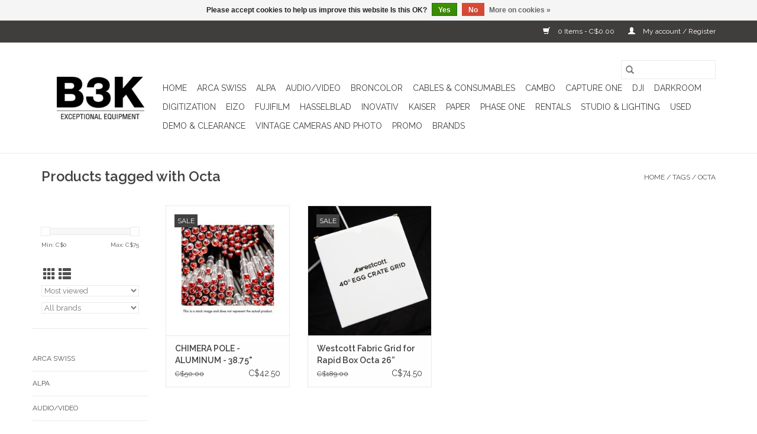

--- FILE ---
content_type: text/html;charset=utf-8
request_url: https://shop.b3kdigital.com/tags/octa/
body_size: 8053
content:
<!DOCTYPE html>
<html lang="us">
  <head>
    <meta charset="utf-8"/>
<!-- [START] 'blocks/head.rain' -->
<!--

  (c) 2008-2026 Lightspeed Netherlands B.V.
  http://www.lightspeedhq.com
  Generated: 20-01-2026 @ 13:34:25

-->
<link rel="canonical" href="https://shop.b3kdigital.com/tags/octa/"/>
<link rel="alternate" href="https://shop.b3kdigital.com/index.rss" type="application/rss+xml" title="New products"/>
<link href="https://cdn.shoplightspeed.com/assets/cookielaw.css?2025-02-20" rel="stylesheet" type="text/css"/>
<meta name="robots" content="noodp,noydir"/>
<meta property="og:url" content="https://shop.b3kdigital.com/tags/octa/?source=facebook"/>
<meta property="og:site_name" content="B3K Digital"/>
<meta property="og:title" content="Octa"/>
<meta property="og:description" content="Canada&#039;s premier source for photography, cine, lighting and digitization solutions including sales, rentals, support, repairs, training, and installation"/>
<!--[if lt IE 9]>
<script src="https://cdn.shoplightspeed.com/assets/html5shiv.js?2025-02-20"></script>
<![endif]-->
<!-- [END] 'blocks/head.rain' -->
    <title>Octa - B3K Digital</title>
    <meta name="description" content="Canada&#039;s premier source for photography, cine, lighting and digitization solutions including sales, rentals, support, repairs, training, and installation" />
    <meta name="keywords" content="Octa, Photography, Canada, Toronto, Cultural Heritage, Digital, Rentals, Phase One, Inovativ, Hensel, Kaiser Fototechnik, Broncolor, Arca Swiss, Cambo, Tether Tools, Manfrotto, Chimera, Aputure,  Studio, Strobe, Video, Lighting, Studio lighting, Stud" />
    <meta http-equiv="X-UA-Compatible" content="IE=edge,chrome=1">
    <meta name="viewport" content="width=device-width, initial-scale=1.0">
    <meta name="apple-mobile-web-app-capable" content="yes">
    <meta name="apple-mobile-web-app-status-bar-style" content="black">

    <link rel="shortcut icon" href="https://cdn.shoplightspeed.com/shops/644538/themes/13788/assets/favicon.ico?20231127145214" type="image/x-icon" />
    <link href='//fonts.googleapis.com/css?family=Raleway:400,300,600' rel='stylesheet' type='text/css'>
    <link href='//fonts.googleapis.com/css?family=Raleway:400,300,600' rel='stylesheet' type='text/css'>
    <link rel="shortcut icon" href="https://cdn.shoplightspeed.com/shops/644538/themes/13788/assets/favicon.ico?20231127145214" type="image/x-icon" />
    <link rel="stylesheet" href="https://cdn.shoplightspeed.com/shops/644538/themes/13788/assets/bootstrap-min.css?20231127145214" />
    <link rel="stylesheet" href="https://cdn.shoplightspeed.com/shops/644538/themes/13788/assets/style.css?20231127145214" />
    <link rel="stylesheet" href="https://cdn.shoplightspeed.com/shops/644538/themes/13788/assets/settings.css?20231127145214" />
    <link rel="stylesheet" href="https://cdn.shoplightspeed.com/assets/gui-2-0.css?2025-02-20" />
    <link rel="stylesheet" href="https://cdn.shoplightspeed.com/assets/gui-responsive-2-0.css?2025-02-20" />
    <link rel="stylesheet" href="https://cdn.shoplightspeed.com/shops/644538/themes/13788/assets/custom.css?20231127145214" />
    
    <script src="https://cdn.shoplightspeed.com/assets/jquery-1-9-1.js?2025-02-20"></script>
    <script src="https://cdn.shoplightspeed.com/assets/jquery-ui-1-10-1.js?2025-02-20"></script>

    <script type="text/javascript" src="https://cdn.shoplightspeed.com/shops/644538/themes/13788/assets/global.js?20231127145214"></script>
		<script type="text/javascript" src="https://cdn.shoplightspeed.com/shops/644538/themes/13788/assets/bootstrap-min.js?20231127145214"></script>
    <script type="text/javascript" src="https://cdn.shoplightspeed.com/shops/644538/themes/13788/assets/jcarousel.js?20231127145214"></script>
    <script type="text/javascript" src="https://cdn.shoplightspeed.com/assets/gui.js?2025-02-20"></script>
    <script type="text/javascript" src="https://cdn.shoplightspeed.com/assets/gui-responsive-2-0.js?2025-02-20"></script>

    <script type="text/javascript" src="https://cdn.shoplightspeed.com/shops/644538/themes/13788/assets/share42.js?20231127145214"></script>

    <!--[if lt IE 9]>
    <link rel="stylesheet" href="https://cdn.shoplightspeed.com/shops/644538/themes/13788/assets/style-ie.css?20231127145214" />
    <![endif]-->
    <link rel="stylesheet" media="print" href="https://cdn.shoplightspeed.com/shops/644538/themes/13788/assets/print-min.css?20231127145214" />
  </head>
  <body>
    <header>
  <div class="topnav">
    <div class="container">
      
      <div class="right">
        <span role="region" aria-label="Cart">
          <a href="https://shop.b3kdigital.com/cart/" title="Cart" class="cart">
            <span class="glyphicon glyphicon-shopping-cart"></span>
            0 Items - C$0.00
          </a>
        </span>
        <span>
          <a href="https://shop.b3kdigital.com/account/" title="My account" class="my-account">
            <span class="glyphicon glyphicon-user"></span>
                        	My account / Register
                      </a>
        </span>
      </div>
    </div>
  </div>

  <div class="navigation container">
    <div class="align">
      <div class="burger">
        <button type="button" aria-label="Open menu">
          <img src="https://cdn.shoplightspeed.com/shops/644538/themes/13788/assets/hamburger.png?20210528205608" width="32" height="32" alt="Menu">
        </button>
      </div>

              <div class="vertical logo">
          <a href="https://shop.b3kdigital.com/" title="B3K Digital. Exceptional equipment. ">
            <img src="https://cdn.shoplightspeed.com/shops/644538/themes/13788/v/266205/assets/logo.png?20210528205807" alt="B3K Digital. Exceptional equipment. " />
          </a>
        </div>
      
      <nav class="nonbounce desktop vertical">
        <form action="https://shop.b3kdigital.com/search/" method="get" id="formSearch" role="search">
          <input type="text" name="q" autocomplete="off" value="" aria-label="Search" />
          <button type="submit" class="search-btn" title="Search">
            <span class="glyphicon glyphicon-search"></span>
          </button>
        </form>
        <ul region="navigation" aria-label=Navigation menu>
          <li class="item home ">
            <a class="itemLink" href="https://shop.b3kdigital.com/">Home</a>
          </li>
          
                    	<li class="item sub">
              <a class="itemLink" href="https://shop.b3kdigital.com/arca-swiss/" title="Arca Swiss">
                Arca Swiss
              </a>
                            	<span class="glyphicon glyphicon-play"></span>
                <ul class="subnav">
                                      <li class="subitem">
                      <a class="subitemLink" href="https://shop.b3kdigital.com/arca-swiss/technical-view-cameras/" title="Technical/View Cameras">Technical/View Cameras</a>
                                          </li>
                	                    <li class="subitem">
                      <a class="subitemLink" href="https://shop.b3kdigital.com/arca-swiss/support/" title="Support">Support</a>
                                          </li>
                	              	</ul>
                          </li>
                    	<li class="item sub">
              <a class="itemLink" href="https://shop.b3kdigital.com/alpa/" title="Alpa">
                Alpa
              </a>
                            	<span class="glyphicon glyphicon-play"></span>
                <ul class="subnav">
                                      <li class="subitem">
                      <a class="subitemLink" href="https://shop.b3kdigital.com/alpa/cameras-kits-and-lenses/" title="Cameras, Kits, and Lenses">Cameras, Kits, and Lenses</a>
                                          </li>
                	                    <li class="subitem">
                      <a class="subitemLink" href="https://shop.b3kdigital.com/alpa/accessories/" title="Accessories">Accessories</a>
                                          </li>
                	              	</ul>
                          </li>
                    	<li class="item sub">
              <a class="itemLink" href="https://shop.b3kdigital.com/audio-video/" title="Audio/Video">
                Audio/Video
              </a>
                            	<span class="glyphicon glyphicon-play"></span>
                <ul class="subnav">
                                      <li class="subitem">
                      <a class="subitemLink" href="https://shop.b3kdigital.com/audio-video/audio/" title="Audio">Audio</a>
                                          </li>
                	              	</ul>
                          </li>
                    	<li class="item sub">
              <a class="itemLink" href="https://shop.b3kdigital.com/broncolor/" title="Broncolor">
                Broncolor
              </a>
                            	<span class="glyphicon glyphicon-play"></span>
                <ul class="subnav">
                                      <li class="subitem">
                      <a class="subitemLink" href="https://shop.b3kdigital.com/broncolor/lighting/" title="Lighting">Lighting</a>
                                          </li>
                	                    <li class="subitem">
                      <a class="subitemLink" href="https://shop.b3kdigital.com/broncolor/light-shapers-accessories/" title="Light Shapers &amp; Accessories">Light Shapers &amp; Accessories</a>
                                          </li>
                	                    <li class="subitem">
                      <a class="subitemLink" href="https://shop.b3kdigital.com/broncolor/para/" title="Para">Para</a>
                                          </li>
                	              	</ul>
                          </li>
                    	<li class="item sub">
              <a class="itemLink" href="https://shop.b3kdigital.com/cables-consumables/" title="Cables &amp; Consumables">
                Cables &amp; Consumables
              </a>
                            	<span class="glyphicon glyphicon-play"></span>
                <ul class="subnav">
                                      <li class="subitem">
                      <a class="subitemLink" href="https://shop.b3kdigital.com/cables-consumables/cables/" title="Cables">Cables</a>
                                              <ul class="subnav">
                                                      <li class="subitem">
                              <a class="subitemLink" href="https://shop.b3kdigital.com/cables-consumables/cables/hdmi/" title="HDMI">HDMI</a>
                            </li>
                                                      <li class="subitem">
                              <a class="subitemLink" href="https://shop.b3kdigital.com/cables-consumables/cables/usb/" title="USB">USB</a>
                            </li>
                                                      <li class="subitem">
                              <a class="subitemLink" href="https://shop.b3kdigital.com/cables-consumables/cables/usb-extension/" title="USB Extension">USB Extension</a>
                            </li>
                                                  </ul>
                                          </li>
                	                    <li class="subitem">
                      <a class="subitemLink" href="https://shop.b3kdigital.com/cables-consumables/lee-filters/" title="Lee Filters">Lee Filters</a>
                                          </li>
                	                    <li class="subitem">
                      <a class="subitemLink" href="https://shop.b3kdigital.com/cables-consumables/foamcore/" title="Foamcore">Foamcore</a>
                                          </li>
                	                    <li class="subitem">
                      <a class="subitemLink" href="https://shop.b3kdigital.com/cables-consumables/seamless-paper/" title="Seamless Paper">Seamless Paper</a>
                                          </li>
                	                    <li class="subitem">
                      <a class="subitemLink" href="https://shop.b3kdigital.com/cables-consumables/gaffer-tape/" title="Gaffer Tape">Gaffer Tape</a>
                                          </li>
                	              	</ul>
                          </li>
                    	<li class="item sub">
              <a class="itemLink" href="https://shop.b3kdigital.com/cambo/" title="Cambo">
                Cambo
              </a>
                            	<span class="glyphicon glyphicon-play"></span>
                <ul class="subnav">
                                      <li class="subitem">
                      <a class="subitemLink" href="https://shop.b3kdigital.com/cambo/technical-view-cameras/" title="Technical/View Cameras">Technical/View Cameras</a>
                                          </li>
                	                    <li class="subitem">
                      <a class="subitemLink" href="https://shop.b3kdigital.com/cambo/studio-stands/" title="Studio Stands">Studio Stands</a>
                                          </li>
                	                    <li class="subitem">
                      <a class="subitemLink" href="https://shop.b3kdigital.com/cambo/repro-system/" title="Repro System">Repro System</a>
                                          </li>
                	              	</ul>
                          </li>
                    	<li class="item">
              <a class="itemLink" href="https://shop.b3kdigital.com/capture-one/" title="Capture One">
                Capture One
              </a>
                          </li>
                    	<li class="item">
              <a class="itemLink" href="https://shop.b3kdigital.com/dji/" title="DJI">
                DJI
              </a>
                          </li>
                    	<li class="item sub">
              <a class="itemLink" href="https://shop.b3kdigital.com/darkroom/" title="Darkroom">
                Darkroom
              </a>
                            	<span class="glyphicon glyphicon-play"></span>
                <ul class="subnav">
                                      <li class="subitem">
                      <a class="subitemLink" href="https://shop.b3kdigital.com/darkroom/film-and-paper/" title="Film and Paper">Film and Paper</a>
                                          </li>
                	                    <li class="subitem">
                      <a class="subitemLink" href="https://shop.b3kdigital.com/darkroom/darkroom-chemistry/" title="Darkroom Chemistry">Darkroom Chemistry</a>
                                          </li>
                	                    <li class="subitem">
                      <a class="subitemLink" href="https://shop.b3kdigital.com/darkroom/darkroom-lab/" title="Darkroom Lab">Darkroom Lab</a>
                                          </li>
                	              	</ul>
                          </li>
                    	<li class="item sub">
              <a class="itemLink" href="https://shop.b3kdigital.com/digitization/" title="Digitization">
                Digitization
              </a>
                            	<span class="glyphicon glyphicon-play"></span>
                <ul class="subnav">
                                      <li class="subitem">
                      <a class="subitemLink" href="https://shop.b3kdigital.com/digitization/copy-stands-components/" title="Copy Stands &amp; Components">Copy Stands &amp; Components</a>
                                          </li>
                	                    <li class="subitem">
                      <a class="subitemLink" href="https://shop.b3kdigital.com/digitization/copy-stand-accessories/" title="Copy Stand Accessories">Copy Stand Accessories</a>
                                              <ul class="subnav">
                                                      <li class="subitem">
                              <a class="subitemLink" href="https://shop.b3kdigital.com/digitization/copy-stand-accessories/copy-stand-accessories/" title="Copy Stand Accessories">Copy Stand Accessories</a>
                            </li>
                                                      <li class="subitem">
                              <a class="subitemLink" href="https://shop.b3kdigital.com/digitization/copy-stand-accessories/book-scanning/" title="Book Scanning">Book Scanning</a>
                            </li>
                                                      <li class="subitem">
                              <a class="subitemLink" href="https://shop.b3kdigital.com/digitization/copy-stand-accessories/flat-copy-scanning/" title="Flat Copy Scanning">Flat Copy Scanning</a>
                            </li>
                                                      <li class="subitem">
                              <a class="subitemLink" href="https://shop.b3kdigital.com/digitization/copy-stand-accessories/film-scanning/" title="Film Scanning">Film Scanning</a>
                            </li>
                                                  </ul>
                                          </li>
                	                    <li class="subitem">
                      <a class="subitemLink" href="https://shop.b3kdigital.com/digitization/light-tables/" title="Light Tables">Light Tables</a>
                                          </li>
                	                    <li class="subitem">
                      <a class="subitemLink" href="https://shop.b3kdigital.com/digitization/copy-stand-lighting-accessories/" title="Copy Stand Lighting &amp; Accessories">Copy Stand Lighting &amp; Accessories</a>
                                          </li>
                	                    <li class="subitem">
                      <a class="subitemLink" href="https://shop.b3kdigital.com/digitization/calibration/" title="Calibration">Calibration</a>
                                          </li>
                	                    <li class="subitem">
                      <a class="subitemLink" href="https://shop.b3kdigital.com/digitization/demo-sale-digitization-equipment/" title="Demo/Sale Digitization Equipment">Demo/Sale Digitization Equipment</a>
                                          </li>
                	              	</ul>
                          </li>
                    	<li class="item">
              <a class="itemLink" href="https://shop.b3kdigital.com/eizo/" title="Eizo">
                Eizo
              </a>
                          </li>
                    	<li class="item sub">
              <a class="itemLink" href="https://shop.b3kdigital.com/fujifilm/" title="FUJIFILM">
                FUJIFILM
              </a>
                            	<span class="glyphicon glyphicon-play"></span>
                <ul class="subnav">
                                      <li class="subitem">
                      <a class="subitemLink" href="https://shop.b3kdigital.com/fujifilm/gfx-camera-systems/" title="GFX Camera Systems">GFX Camera Systems</a>
                                          </li>
                	                    <li class="subitem">
                      <a class="subitemLink" href="https://shop.b3kdigital.com/fujifilm/gfx-accessories/" title="GFX Accessories">GFX Accessories</a>
                                          </li>
                	              	</ul>
                          </li>
                    	<li class="item sub">
              <a class="itemLink" href="https://shop.b3kdigital.com/hasselblad/" title="Hasselblad">
                Hasselblad
              </a>
                            	<span class="glyphicon glyphicon-play"></span>
                <ul class="subnav">
                                      <li class="subitem">
                      <a class="subitemLink" href="https://shop.b3kdigital.com/hasselblad/camera-systems/" title="Camera Systems">Camera Systems</a>
                                              <ul class="subnav">
                                                      <li class="subitem">
                              <a class="subitemLink" href="https://shop.b3kdigital.com/hasselblad/camera-systems/hasselblad-x-system-bodies-and-kits/" title="Hasselblad X System Bodies and Kits">Hasselblad X System Bodies and Kits</a>
                            </li>
                                                      <li class="subitem">
                              <a class="subitemLink" href="https://shop.b3kdigital.com/hasselblad/camera-systems/hasselblad-x-system-lenses-and-accessories/" title="Hasselblad X System Lenses and Accessories">Hasselblad X System Lenses and Accessories</a>
                            </li>
                                                  </ul>
                                          </li>
                	                    <li class="subitem">
                      <a class="subitemLink" href="https://shop.b3kdigital.com/hasselblad/used-hasselblad/" title="Used Hasselblad">Used Hasselblad</a>
                                          </li>
                	              	</ul>
                          </li>
                    	<li class="item sub">
              <a class="itemLink" href="https://shop.b3kdigital.com/inovativ/" title="Inovativ ">
                Inovativ 
              </a>
                            	<span class="glyphicon glyphicon-play"></span>
                <ul class="subnav">
                                      <li class="subitem">
                      <a class="subitemLink" href="https://shop.b3kdigital.com/inovativ/workstations/" title="Workstations">Workstations</a>
                                          </li>
                	                    <li class="subitem">
                      <a class="subitemLink" href="https://shop.b3kdigital.com/inovativ/workstation-accessories/" title="Workstation Accessories">Workstation Accessories</a>
                                          </li>
                	                    <li class="subitem">
                      <a class="subitemLink" href="https://shop.b3kdigital.com/inovativ/digisystem/" title="DigiSystem">DigiSystem</a>
                                          </li>
                	                    <li class="subitem">
                      <a class="subitemLink" href="https://shop.b3kdigital.com/inovativ/inovativ-on-clearance/" title="Inovativ on Clearance">Inovativ on Clearance</a>
                                          </li>
                	              	</ul>
                          </li>
                    	<li class="item sub">
              <a class="itemLink" href="https://shop.b3kdigital.com/kaiser/" title="Kaiser">
                Kaiser
              </a>
                            	<span class="glyphicon glyphicon-play"></span>
                <ul class="subnav">
                                      <li class="subitem">
                      <a class="subitemLink" href="https://shop.b3kdigital.com/kaiser/camera-accessories/" title="Camera Accessories">Camera Accessories</a>
                                              <ul class="subnav">
                                                      <li class="subitem">
                              <a class="subitemLink" href="https://shop.b3kdigital.com/kaiser/camera-accessories/misc-camera-accessories/" title="Misc. Camera Accessories">Misc. Camera Accessories</a>
                            </li>
                                                      <li class="subitem">
                              <a class="subitemLink" href="https://shop.b3kdigital.com/kaiser/camera-accessories/lens-cleaning-supplies/" title="Lens cleaning supplies. ">Lens cleaning supplies. </a>
                            </li>
                                                  </ul>
                                          </li>
                	                    <li class="subitem">
                      <a class="subitemLink" href="https://shop.b3kdigital.com/kaiser/light-tables/" title="Light Tables">Light Tables</a>
                                          </li>
                	                    <li class="subitem">
                      <a class="subitemLink" href="https://shop.b3kdigital.com/kaiser/copy-stands-components/" title="Copy Stands &amp; Components">Copy Stands &amp; Components</a>
                                          </li>
                	                    <li class="subitem">
                      <a class="subitemLink" href="https://shop.b3kdigital.com/kaiser/copy-stand-lighting-and-accessories/" title="Copy Stand Lighting and Accessories">Copy Stand Lighting and Accessories</a>
                                          </li>
                	              	</ul>
                          </li>
                    	<li class="item sub">
              <a class="itemLink" href="https://shop.b3kdigital.com/paper/" title="Paper ">
                Paper 
              </a>
                            	<span class="glyphicon glyphicon-play"></span>
                <ul class="subnav">
                                      <li class="subitem">
                      <a class="subitemLink" href="https://shop.b3kdigital.com/paper/paper-trimmers-cutters/" title="Paper Trimmers/Cutters">Paper Trimmers/Cutters</a>
                                          </li>
                	                    <li class="subitem">
                      <a class="subitemLink" href="https://shop.b3kdigital.com/paper/sheets/" title="Sheets">Sheets</a>
                                          </li>
                	                    <li class="subitem">
                      <a class="subitemLink" href="https://shop.b3kdigital.com/paper/roll-paper/" title="Roll Paper">Roll Paper</a>
                                          </li>
                	              	</ul>
                          </li>
                    	<li class="item sub">
              <a class="itemLink" href="https://shop.b3kdigital.com/phase-one/" title="Phase One">
                Phase One
              </a>
                            	<span class="glyphicon glyphicon-play"></span>
                <ul class="subnav">
                                      <li class="subitem">
                      <a class="subitemLink" href="https://shop.b3kdigital.com/phase-one/camera-systems/" title="Camera Systems">Camera Systems</a>
                                              <ul class="subnav">
                                                      <li class="subitem">
                              <a class="subitemLink" href="https://shop.b3kdigital.com/phase-one/camera-systems/phase-one-backs-bodies-and-kits/" title="Phase One Backs, Bodies and Kits">Phase One Backs, Bodies and Kits</a>
                            </li>
                                                      <li class="subitem">
                              <a class="subitemLink" href="https://shop.b3kdigital.com/phase-one/camera-systems/phase-one-xf-lenses/" title="Phase One XF Lenses">Phase One XF Lenses</a>
                            </li>
                                                      <li class="subitem">
                              <a class="subitemLink" href="https://shop.b3kdigital.com/phase-one/camera-systems/phase-one-xt-lenses/" title="Phase One XT Lenses">Phase One XT Lenses</a>
                            </li>
                                                      <li class="subitem">
                              <a class="subitemLink" href="https://shop.b3kdigital.com/phase-one/camera-systems/phase-one-accessories/" title="Phase One Accessories">Phase One Accessories</a>
                            </li>
                                                  </ul>
                                          </li>
                	                    <li class="subitem">
                      <a class="subitemLink" href="https://shop.b3kdigital.com/phase-one/used-phase-one/" title="Used Phase One">Used Phase One</a>
                                          </li>
                	                    <li class="subitem">
                      <a class="subitemLink" href="https://shop.b3kdigital.com/phase-one/heliopan/" title="Heliopan">Heliopan</a>
                                          </li>
                	              	</ul>
                          </li>
                    	<li class="item">
              <a class="itemLink" href="https://shop.b3kdigital.com/rentals/" title="Rentals">
                Rentals
              </a>
                          </li>
                    	<li class="item sub">
              <a class="itemLink" href="https://shop.b3kdigital.com/studio-lighting/" title="Studio &amp; Lighting">
                Studio &amp; Lighting
              </a>
                            	<span class="glyphicon glyphicon-play"></span>
                <ul class="subnav">
                                      <li class="subitem">
                      <a class="subitemLink" href="https://shop.b3kdigital.com/studio-lighting/broncolor/" title="Broncolor">Broncolor</a>
                                              <ul class="subnav">
                                                      <li class="subitem">
                              <a class="subitemLink" href="https://shop.b3kdigital.com/studio-lighting/broncolor/lighting/" title="Lighting">Lighting</a>
                            </li>
                                                      <li class="subitem">
                              <a class="subitemLink" href="https://shop.b3kdigital.com/studio-lighting/broncolor/light-shapers-accessories/" title="Light Shapers &amp; Accessories">Light Shapers &amp; Accessories</a>
                            </li>
                                                      <li class="subitem">
                              <a class="subitemLink" href="https://shop.b3kdigital.com/studio-lighting/broncolor/para/" title="Para">Para</a>
                            </li>
                                                  </ul>
                                          </li>
                	                    <li class="subitem">
                      <a class="subitemLink" href="https://shop.b3kdigital.com/studio-lighting/hensel/" title="Hensel">Hensel</a>
                                              <ul class="subnav">
                                                      <li class="subitem">
                              <a class="subitemLink" href="https://shop.b3kdigital.com/studio-lighting/hensel/lighting/" title="Lighting">Lighting</a>
                            </li>
                                                      <li class="subitem">
                              <a class="subitemLink" href="https://shop.b3kdigital.com/studio-lighting/hensel/light-shapers-accessories/" title="Light Shapers &amp; Accessories">Light Shapers &amp; Accessories</a>
                            </li>
                                                  </ul>
                                          </li>
                	                    <li class="subitem">
                      <a class="subitemLink" href="https://shop.b3kdigital.com/studio-lighting/ikan/" title="Ikan">Ikan</a>
                                          </li>
                	                    <li class="subitem">
                      <a class="subitemLink" href="https://shop.b3kdigital.com/studio-lighting/support/" title="Support">Support</a>
                                              <ul class="subnav">
                                                      <li class="subitem">
                              <a class="subitemLink" href="https://shop.b3kdigital.com/studio-lighting/support/stands-and-grip/" title="Stands and Grip">Stands and Grip</a>
                            </li>
                                                      <li class="subitem">
                              <a class="subitemLink" href="https://shop.b3kdigital.com/studio-lighting/support/tripods-and-heads/" title="Tripods and Heads">Tripods and Heads</a>
                            </li>
                                                  </ul>
                                          </li>
                	                    <li class="subitem">
                      <a class="subitemLink" href="https://shop.b3kdigital.com/studio-lighting/softboxes-umbrellas/" title="Softboxes &amp; Umbrellas">Softboxes &amp; Umbrellas</a>
                                              <ul class="subnav">
                                                      <li class="subitem">
                              <a class="subitemLink" href="https://shop.b3kdigital.com/studio-lighting/softboxes-umbrellas/softboxes/" title="Softboxes">Softboxes</a>
                            </li>
                                                      <li class="subitem">
                              <a class="subitemLink" href="https://shop.b3kdigital.com/studio-lighting/softboxes-umbrellas/speedrings-accessories/" title="Speedrings &amp; Accessories">Speedrings &amp; Accessories</a>
                            </li>
                                                      <li class="subitem">
                              <a class="subitemLink" href="https://shop.b3kdigital.com/studio-lighting/softboxes-umbrellas/umbrellas/" title="Umbrellas">Umbrellas</a>
                            </li>
                                                  </ul>
                                          </li>
                	                    <li class="subitem">
                      <a class="subitemLink" href="https://shop.b3kdigital.com/studio-lighting/wireless-triggers/" title="Wireless Triggers">Wireless Triggers</a>
                                          </li>
                	                    <li class="subitem">
                      <a class="subitemLink" href="https://shop.b3kdigital.com/studio-lighting/bags-cases/" title="Bags/Cases">Bags/Cases</a>
                                          </li>
                	                    <li class="subitem">
                      <a class="subitemLink" href="https://shop.b3kdigital.com/studio-lighting/colorcheckers/" title="ColorCheckers ">ColorCheckers </a>
                                          </li>
                	                    <li class="subitem">
                      <a class="subitemLink" href="https://shop.b3kdigital.com/studio-lighting/misc-strobe-accessories/" title="Misc. Strobe Accessories">Misc. Strobe Accessories</a>
                                          </li>
                	              	</ul>
                          </li>
                    	<li class="item sub">
              <a class="itemLink" href="https://shop.b3kdigital.com/used/" title="Used">
                Used
              </a>
                            	<span class="glyphicon glyphicon-play"></span>
                <ul class="subnav">
                                      <li class="subitem">
                      <a class="subitemLink" href="https://shop.b3kdigital.com/used/used-equipment/" title="USED Equipment">USED Equipment</a>
                                          </li>
                	              	</ul>
                          </li>
                    	<li class="item sub">
              <a class="itemLink" href="https://shop.b3kdigital.com/demo-clearance/" title="Demo &amp; Clearance">
                Demo &amp; Clearance
              </a>
                            	<span class="glyphicon glyphicon-play"></span>
                <ul class="subnav">
                                      <li class="subitem">
                      <a class="subitemLink" href="https://shop.b3kdigital.com/demo-clearance/demo-sale-digitization-equipment/" title="Demo &amp; Sale Digitization Equipment">Demo &amp; Sale Digitization Equipment</a>
                                          </li>
                	                    <li class="subitem">
                      <a class="subitemLink" href="https://shop.b3kdigital.com/demo-clearance/inovativ-on-clearance/" title="Inovativ on Clearance">Inovativ on Clearance</a>
                                          </li>
                	                    <li class="subitem">
                      <a class="subitemLink" href="https://shop.b3kdigital.com/demo-clearance/discontinued-new-items-on-clearance/" title="Discontinued/New items on Clearance">Discontinued/New items on Clearance</a>
                                          </li>
                	              	</ul>
                          </li>
                    	<li class="item">
              <a class="itemLink" href="https://shop.b3kdigital.com/vintage-cameras-and-photo/" title="Vintage Cameras and Photo">
                Vintage Cameras and Photo
              </a>
                          </li>
                    	<li class="item sub">
              <a class="itemLink" href="https://shop.b3kdigital.com/promo/" title="Promo">
                Promo
              </a>
                            	<span class="glyphicon glyphicon-play"></span>
                <ul class="subnav">
                                      <li class="subitem">
                      <a class="subitemLink" href="https://shop.b3kdigital.com/promo/new-items-on-sale/" title="NEW items on sale">NEW items on sale</a>
                                          </li>
                	              	</ul>
                          </li>
          
          
                    	          		<li class="footerbrands item">
                <a class="itemLink" href="https://shop.b3kdigital.com/brands/" title="Brands">
                  Brands
                </a>
          		</li>
          	          
                  </ul>

        <span class="glyphicon glyphicon-remove"></span>
      </nav>
    </div>
  </div>
</header>

    <div class="wrapper">
      <div class="container content" role="main">
                <div class="page-title row">
  <div class="col-sm-6 col-md-6">
    <h1>Products tagged with Octa</h1>
  </div>
  <div class="col-sm-6 col-md-6 breadcrumbs text-right" role="nav" aria-label="Breadcrumbs">
  <a href="https://shop.b3kdigital.com/" title="Home">Home</a>

      / <a href="https://shop.b3kdigital.com/tags/" >Tags</a>
      / <a href="https://shop.b3kdigital.com/tags/octa/" aria-current="true">Octa</a>
  </div>

  </div>
<div class="products row">
  <div class="col-md-2 sidebar" role="complementary">
    <div class="row sort">
      <form action="https://shop.b3kdigital.com/tags/octa/" method="get" id="filter_form" class="col-xs-12 col-sm-12">
        <input type="hidden" name="mode" value="grid" id="filter_form_mode" />
        <input type="hidden" name="limit" value="12" id="filter_form_limit" />
        <input type="hidden" name="sort" value="popular" id="filter_form_sort" />
        <input type="hidden" name="max" value="75" id="filter_form_max" />
        <input type="hidden" name="min" value="0" id="filter_form_min" />

        <div class="price-filter" aria-hidden="true">
          <div class="sidebar-filter-slider">
            <div id="collection-filter-price"></div>
          </div>
          <div class="price-filter-range clear">
            <div class="min">Min: C$<span>0</span></div>
            <div class="max">Max: C$<span>75</span></div>
          </div>
        </div>

        <div class="modes hidden-xs hidden-sm">
          <a href="?mode=grid" aria-label="Grid view"><i class="glyphicon glyphicon-th" role="presentation"></i></a>
          <a href="?mode=list" aria-label="List view"><i class="glyphicon glyphicon-th-list" role="presentation"></i></a>
        </div>

        <select name="sort" onchange="$('#formSortModeLimit').submit();" aria-label="Sort by">
                    	<option value="popular" selected="selected">Most viewed</option>
                    	<option value="newest">Newest products</option>
                    	<option value="lowest">Lowest price</option>
                    	<option value="highest">Highest price</option>
                    	<option value="asc">Name ascending</option>
                    	<option value="desc">Name descending</option>
                  </select>

                  <select name="brand" aria-label="Filter by Brand">
                        	<option value="0" selected="selected">All brands</option>
                        	<option value="2231138">Chimera</option>
                      </select>
        
              </form>
  	</div>

    			<div class="row" role="navigation" aria-label="Categories">
				<ul>
  				    				<li class="item">
              <span class="arrow"></span>
              <a href="https://shop.b3kdigital.com/arca-swiss/" class="itemLink"  title="Arca Swiss">
                Arca Swiss               </a>

                  				</li>
  				    				<li class="item">
              <span class="arrow"></span>
              <a href="https://shop.b3kdigital.com/alpa/" class="itemLink"  title="Alpa">
                Alpa               </a>

                  				</li>
  				    				<li class="item">
              <span class="arrow"></span>
              <a href="https://shop.b3kdigital.com/audio-video/" class="itemLink"  title="Audio/Video">
                Audio/Video               </a>

                  				</li>
  				    				<li class="item">
              <span class="arrow"></span>
              <a href="https://shop.b3kdigital.com/broncolor/" class="itemLink"  title="Broncolor">
                Broncolor               </a>

                  				</li>
  				    				<li class="item">
              <span class="arrow"></span>
              <a href="https://shop.b3kdigital.com/cables-consumables/" class="itemLink"  title="Cables &amp; Consumables">
                Cables &amp; Consumables               </a>

                  				</li>
  				    				<li class="item">
              <span class="arrow"></span>
              <a href="https://shop.b3kdigital.com/cambo/" class="itemLink"  title="Cambo">
                Cambo               </a>

                  				</li>
  				    				<li class="item">
              <span class="arrow"></span>
              <a href="https://shop.b3kdigital.com/capture-one/" class="itemLink"  title="Capture One">
                Capture One              </a>

                  				</li>
  				    				<li class="item">
              <span class="arrow"></span>
              <a href="https://shop.b3kdigital.com/dji/" class="itemLink"  title="DJI">
                DJI              </a>

                  				</li>
  				    				<li class="item">
              <span class="arrow"></span>
              <a href="https://shop.b3kdigital.com/darkroom/" class="itemLink"  title="Darkroom">
                Darkroom               </a>

                  				</li>
  				    				<li class="item">
              <span class="arrow"></span>
              <a href="https://shop.b3kdigital.com/digitization/" class="itemLink"  title="Digitization">
                Digitization               </a>

                  				</li>
  				    				<li class="item">
              <span class="arrow"></span>
              <a href="https://shop.b3kdigital.com/eizo/" class="itemLink"  title="Eizo">
                Eizo               </a>

                  				</li>
  				    				<li class="item">
              <span class="arrow"></span>
              <a href="https://shop.b3kdigital.com/fujifilm/" class="itemLink"  title="FUJIFILM">
                FUJIFILM               </a>

                  				</li>
  				    				<li class="item">
              <span class="arrow"></span>
              <a href="https://shop.b3kdigital.com/hasselblad/" class="itemLink"  title="Hasselblad">
                Hasselblad               </a>

                  				</li>
  				    				<li class="item">
              <span class="arrow"></span>
              <a href="https://shop.b3kdigital.com/inovativ/" class="itemLink"  title="Inovativ ">
                Inovativ                </a>

                  				</li>
  				    				<li class="item">
              <span class="arrow"></span>
              <a href="https://shop.b3kdigital.com/kaiser/" class="itemLink"  title="Kaiser">
                Kaiser               </a>

                  				</li>
  				    				<li class="item">
              <span class="arrow"></span>
              <a href="https://shop.b3kdigital.com/paper/" class="itemLink"  title="Paper ">
                Paper                </a>

                  				</li>
  				    				<li class="item">
              <span class="arrow"></span>
              <a href="https://shop.b3kdigital.com/phase-one/" class="itemLink"  title="Phase One">
                Phase One               </a>

                  				</li>
  				    				<li class="item">
              <span class="arrow"></span>
              <a href="https://shop.b3kdigital.com/rentals/" class="itemLink"  title="Rentals">
                Rentals              </a>

                  				</li>
  				    				<li class="item">
              <span class="arrow"></span>
              <a href="https://shop.b3kdigital.com/studio-lighting/" class="itemLink"  title="Studio &amp; Lighting">
                Studio &amp; Lighting               </a>

                  				</li>
  				    				<li class="item">
              <span class="arrow"></span>
              <a href="https://shop.b3kdigital.com/used/" class="itemLink"  title="Used">
                Used               </a>

                  				</li>
  				    				<li class="item">
              <span class="arrow"></span>
              <a href="https://shop.b3kdigital.com/demo-clearance/" class="itemLink"  title="Demo &amp; Clearance">
                Demo &amp; Clearance               </a>

                  				</li>
  				    				<li class="item">
              <span class="arrow"></span>
              <a href="https://shop.b3kdigital.com/vintage-cameras-and-photo/" class="itemLink"  title="Vintage Cameras and Photo">
                Vintage Cameras and Photo               </a>

                  				</li>
  				    				<li class="item">
              <span class="arrow"></span>
              <a href="https://shop.b3kdigital.com/promo/" class="itemLink"  title="Promo">
                Promo               </a>

                  				</li>
  				  			</ul>
      </div>
		  </div>

  <div class="col-sm-12 col-md-10" role="region" aria-label="Product Listing">
        	<div class="product col-xs-6 col-sm-3 col-md-3">
  <div class="image-wrap">
    <a href="https://shop.b3kdigital.com/chimera-pole-aluminum-3875-984mm-for-octaplus-5.html" title="Chimera CHIMERA POLE - ALUMINUM - 38.75&quot; (984mm) - FOR OCTAPLUS 5  *ON SALE NOW">
               <div class="sale-new">
        Sale
      </div>
                           <img src="https://cdn.shoplightspeed.com/shops/644538/files/31011698/262x276x1/chimera-chimera-pole-aluminum-3875-984mm-for-octap.jpg" width="262" height="276" alt="Chimera CHIMERA POLE - ALUMINUM - 38.75&quot; (984mm) - FOR OCTAPLUS 5  *ON SALE NOW" title="Chimera CHIMERA POLE - ALUMINUM - 38.75&quot; (984mm) - FOR OCTAPLUS 5  *ON SALE NOW" />
                </a>

    <div class="description text-center">
      <a href="https://shop.b3kdigital.com/chimera-pole-aluminum-3875-984mm-for-octaplus-5.html" title="Chimera CHIMERA POLE - ALUMINUM - 38.75&quot; (984mm) - FOR OCTAPLUS 5  *ON SALE NOW">
                <div class="text">
                    Chimera POLE - ALUMINUM - 38.75&quot; (984mm) - FOR OCTAPLUS 5
                  </div>
      </a>
      <a href="https://shop.b3kdigital.com/cart/add/61811949/" class="cart">Add to cart</a>    </div>
  </div>

  <div class="info">
    <a href="https://shop.b3kdigital.com/chimera-pole-aluminum-3875-984mm-for-octaplus-5.html" title="Chimera CHIMERA POLE - ALUMINUM - 38.75&quot; (984mm) - FOR OCTAPLUS 5  *ON SALE NOW" class="title">
        CHIMERA POLE - ALUMINUM - 38.75&quot; (984mm) - FOR OCTAPLUS 5  *ON SALE NOW     </a>

    <div class="left">
          <span class="old-price">C$50.00</span>
          </div>
        <div class="right">
    
    C$42.50 
   </div>
         </div>
</div>



        	<div class="product col-xs-6 col-sm-3 col-md-3">
  <div class="image-wrap">
    <a href="https://shop.b3kdigital.com/westcott-fabric-grid-for-rapid-box-octa-26.html" title="Westcott Fabric Grid for Rapid Box Octa 26”">
               <div class="sale-new">
        Sale
      </div>
                           <img src="https://cdn.shoplightspeed.com/shops/644538/files/31012419/262x276x1/westcott-fabric-grid-for-rapid-box-octa-26.jpg" width="262" height="276" alt="Westcott Fabric Grid for Rapid Box Octa 26”" title="Westcott Fabric Grid for Rapid Box Octa 26”" />
                </a>

    <div class="description text-center">
      <a href="https://shop.b3kdigital.com/westcott-fabric-grid-for-rapid-box-octa-26.html" title="Westcott Fabric Grid for Rapid Box Octa 26”">
                <div class="text">
                    Westcott Fabric Grid for Rapid Box Octa 26”
                  </div>
      </a>
      <a href="https://shop.b3kdigital.com/cart/add/61803875/" class="cart">Add to cart</a>    </div>
  </div>

  <div class="info">
    <a href="https://shop.b3kdigital.com/westcott-fabric-grid-for-rapid-box-octa-26.html" title="Westcott Fabric Grid for Rapid Box Octa 26”" class="title">
        Westcott Fabric Grid for Rapid Box Octa 26”     </a>

    <div class="left">
          <span class="old-price">C$189.00</span>
          </div>
        <div class="right">
    
    C$74.50 
   </div>
         </div>
</div>


<div class="clearfix visible-xs"></div>

          </div>
</div>


<script type="text/javascript">
  $(function(){
    $('#filter_form input, #filter_form select').change(function(){
      $(this).closest('form').submit();
    });

    $("#collection-filter-price").slider({
      range: true,
      min: 0,
      max: 75,
      values: [0, 75],
      step: 1,
      slide: function(event, ui) {
    		$('.sidebar-filter-range .min span').html(ui.values[0]);
    		$('.sidebar-filter-range .max span').html(ui.values[1]);

    		$('#filter_form_min').val(ui.values[0]);
    		$('#filter_form_max').val(ui.values[1]);
  		},
    	stop: function(event, ui) {
    		$('#filter_form').submit();
  		}
    });
  });
</script>
      </div>

      <footer>
  <hr class="full-width" />
  <div class="container">
    <div class="social row">
              <form id="formNewsletter" action="https://shop.b3kdigital.com/account/newsletter/" method="post" class="newsletter col-xs-12 col-sm-7 col-md-7">
          <label class="title" for="formNewsletterEmail">Sign up for our newsletter:</label>
          <input type="hidden" name="key" value="96c985b7aba4c2c2a16a14932e269bc6" />
          <input type="text" name="email" id="formNewsletterEmail" value="" placeholder="E-mail"/>
          <button
            type="submit"
            class="btn glyphicon glyphicon-send"
            title="Subscribe"
          >
            <span>Subscribe</span>
          </button>
        </form>
      
            	<div class="social-media col-xs-12 col-md-12  col-sm-5 col-md-5 text-right">
        	<div class="inline-block relative">
          	<a href="https://www.facebook.com/B3KDigital" class="social-icon facebook" target="_blank" aria-label="Facebook B3K Digital"></a>          	<a href="https://twitter.com/B3KDigital" class="social-icon twitter" target="_blank" aria-label="Twitter B3K Digital"></a>          	          	          	          	          	<a href="https://www.instagram.com/b3k_digital/?hl=en" class="social-icon instagram" target="_blank" aria-label="Instagram B3K Digital"></a>
          	        	</div>
      	</div>
          </div>

    <hr class="full-width" />

    <div class="links row">
      <div class="col-xs-12 col-sm-3 col-md-3" role="article" aria-label="Customer service links">
        <label class="footercollapse" for="_1">
          <strong>Customer service</strong>
          <span class="glyphicon glyphicon-chevron-down hidden-sm hidden-md hidden-lg"></span>
        </label>
        <input class="footercollapse_input hidden-md hidden-lg hidden-sm" id="_1" type="checkbox">
        <div class="list">
          <ul class="no-underline no-list-style">
                          <li>
                <a href="https://shop.b3kdigital.com/service/about/" title="About us" >
                  About us
                </a>
              </li>
                          <li>
                <a href="https://shop.b3kdigital.com/service/general-terms-conditions/" title="General terms &amp; conditions" >
                  General terms &amp; conditions
                </a>
              </li>
                          <li>
                <a href="https://shop.b3kdigital.com/service/disclaimer/" title="Disclaimer" >
                  Disclaimer
                </a>
              </li>
                          <li>
                <a href="https://shop.b3kdigital.com/service/privacy-policy/" title="Privacy policy" >
                  Privacy policy
                </a>
              </li>
                          <li>
                <a href="https://shop.b3kdigital.com/service/payment-methods/" title="Payment methods" >
                  Payment methods
                </a>
              </li>
                          <li>
                <a href="https://shop.b3kdigital.com/service/shipping-returns/" title="Shipping &amp; returns" >
                  Shipping &amp; returns
                </a>
              </li>
                          <li>
                <a href="https://shop.b3kdigital.com/service/" title="Customer support" >
                  Customer support
                </a>
              </li>
                          <li>
                <a href="https://shop.b3kdigital.com/sitemap/" title="Sitemap" >
                  Sitemap
                </a>
              </li>
                      </ul>
        </div>
      </div>

      <div class="col-xs-12 col-sm-3 col-md-3" role="article" aria-label="Products links">
    		<label class="footercollapse" for="_2">
        	<strong>Products</strong>
          <span class="glyphicon glyphicon-chevron-down hidden-sm hidden-md hidden-lg"></span>
        </label>
        <input class="footercollapse_input hidden-md hidden-lg hidden-sm" id="_2" type="checkbox">
        <div class="list">
          <ul>
            <li><a href="https://shop.b3kdigital.com/collection/" title="All products">All products</a></li>
            <li><a href="https://shop.b3kdigital.com/collection/?sort=newest" title="New products">New products</a></li>
            <li><a href="https://shop.b3kdigital.com/collection/offers/" title="Offers">Offers</a></li>
                        	<li><a href="https://shop.b3kdigital.com/brands/" title="Brands">Brands</a></li>
                        <li><a href="https://shop.b3kdigital.com/tags/" title="Tags">Tags</a></li>            <li><a href="https://shop.b3kdigital.com/index.rss" title="RSS feed">RSS feed</a></li>
          </ul>
        </div>
      </div>

      <div class="col-xs-12 col-sm-3 col-md-3" role="article" aria-label="My account links">
        <label class="footercollapse" for="_3">
        	<strong>
          	          		My account
          	        	</strong>
          <span class="glyphicon glyphicon-chevron-down hidden-sm hidden-md hidden-lg"></span>
        </label>
        <input class="footercollapse_input hidden-md hidden-lg hidden-sm" id="_3" type="checkbox">

        <div class="list">
          <ul>
            
                        	            		<li><a href="https://shop.b3kdigital.com/account/" title="Register">Register</a></li>
            	                        	            		<li><a href="https://shop.b3kdigital.com/account/orders/" title="My orders">My orders</a></li>
            	                        	                        	                        	                      </ul>
        </div>
      </div>

      <div class="col-xs-12 col-sm-3 col-md-3" role="article" aria-label="Company info">
      	<label class="footercollapse" for="_4">
      		<strong>
                        	B3K Digital
                      </strong>
          <span class="glyphicon glyphicon-chevron-down hidden-sm hidden-md hidden-lg"></span>
        </label>
        <input class="footercollapse_input hidden-md hidden-lg hidden-sm" id="_4" type="checkbox">

        <div class="list">
        	          	<span class="contact-description">Exceptional Equipment</span>
                  	          	<div class="contact" role="group" aria-label="Phone number: 416-628-8044">
            	<span class="glyphicon glyphicon-earphone"></span>
            	416-628-8044
          	</div>
        	        	          	<div class="contact">
            	<span class="glyphicon glyphicon-envelope"></span>
            	<a href="/cdn-cgi/l/email-protection#89fae1e6f9c9ebbae2ede0eee0fde8e5a7eae6e4" title="Email" aria-label="Email: shop@b3kdigital.com">
              	<span class="__cf_email__" data-cfemail="03706b6c7343613068676a646a77626f2d606c6e">[email&#160;protected]</span>
            	</a>
          	</div>
        	        </div>

                
              </div>
    </div>
  	<hr class="full-width" />
  </div>

  <div class="copyright-payment">
    <div class="container">
      <div class="row">
        <div class="copyright col-md-6">
          © Copyright 2026 B3K Digital
                  </div>
        <div class="payments col-md-6 text-right">
                      <a href="https://shop.b3kdigital.com/service/payment-methods/" title="Credit Card">
              <img src="https://cdn.shoplightspeed.com/assets/icon-payment-creditcard.png?2025-02-20" alt="Credit Card" />
            </a>
                  </div>
      </div>
    </div>
  </div>
</footer>
    </div>
    <!-- [START] 'blocks/body.rain' -->
<script data-cfasync="false" src="/cdn-cgi/scripts/5c5dd728/cloudflare-static/email-decode.min.js"></script><script>
(function () {
  var s = document.createElement('script');
  s.type = 'text/javascript';
  s.async = true;
  s.src = 'https://shop.b3kdigital.com/services/stats/pageview.js';
  ( document.getElementsByTagName('head')[0] || document.getElementsByTagName('body')[0] ).appendChild(s);
})();
</script>
  <div class="wsa-cookielaw">
            Please accept cookies to help us improve this website Is this OK?
      <a href="https://shop.b3kdigital.com/cookielaw/optIn/" class="wsa-cookielaw-button wsa-cookielaw-button-green" rel="nofollow" title="Yes">Yes</a>
      <a href="https://shop.b3kdigital.com/cookielaw/optOut/" class="wsa-cookielaw-button wsa-cookielaw-button-red" rel="nofollow" title="No">No</a>
      <a href="https://shop.b3kdigital.com/service/privacy-policy/" class="wsa-cookielaw-link" rel="nofollow" title="More on cookies">More on cookies &raquo;</a>
      </div>
<!-- [END] 'blocks/body.rain' -->
      <script>(function(){function c(){var b=a.contentDocument||a.contentWindow.document;if(b){var d=b.createElement('script');d.innerHTML="window.__CF$cv$params={r:'9c0ef2ff48f1fda9',t:'MTc2ODkxNjA2NS4wMDAwMDA='};var a=document.createElement('script');a.nonce='';a.src='/cdn-cgi/challenge-platform/scripts/jsd/main.js';document.getElementsByTagName('head')[0].appendChild(a);";b.getElementsByTagName('head')[0].appendChild(d)}}if(document.body){var a=document.createElement('iframe');a.height=1;a.width=1;a.style.position='absolute';a.style.top=0;a.style.left=0;a.style.border='none';a.style.visibility='hidden';document.body.appendChild(a);if('loading'!==document.readyState)c();else if(window.addEventListener)document.addEventListener('DOMContentLoaded',c);else{var e=document.onreadystatechange||function(){};document.onreadystatechange=function(b){e(b);'loading'!==document.readyState&&(document.onreadystatechange=e,c())}}}})();</script><script defer src="https://static.cloudflareinsights.com/beacon.min.js/vcd15cbe7772f49c399c6a5babf22c1241717689176015" integrity="sha512-ZpsOmlRQV6y907TI0dKBHq9Md29nnaEIPlkf84rnaERnq6zvWvPUqr2ft8M1aS28oN72PdrCzSjY4U6VaAw1EQ==" data-cf-beacon='{"rayId":"9c0ef2ff48f1fda9","version":"2025.9.1","serverTiming":{"name":{"cfExtPri":true,"cfEdge":true,"cfOrigin":true,"cfL4":true,"cfSpeedBrain":true,"cfCacheStatus":true}},"token":"8247b6569c994ee1a1084456a4403cc9","b":1}' crossorigin="anonymous"></script>
</body>
</html>


--- FILE ---
content_type: text/javascript;charset=utf-8
request_url: https://shop.b3kdigital.com/services/stats/pageview.js
body_size: -412
content:
// SEOshop 20-01-2026 13:34:26